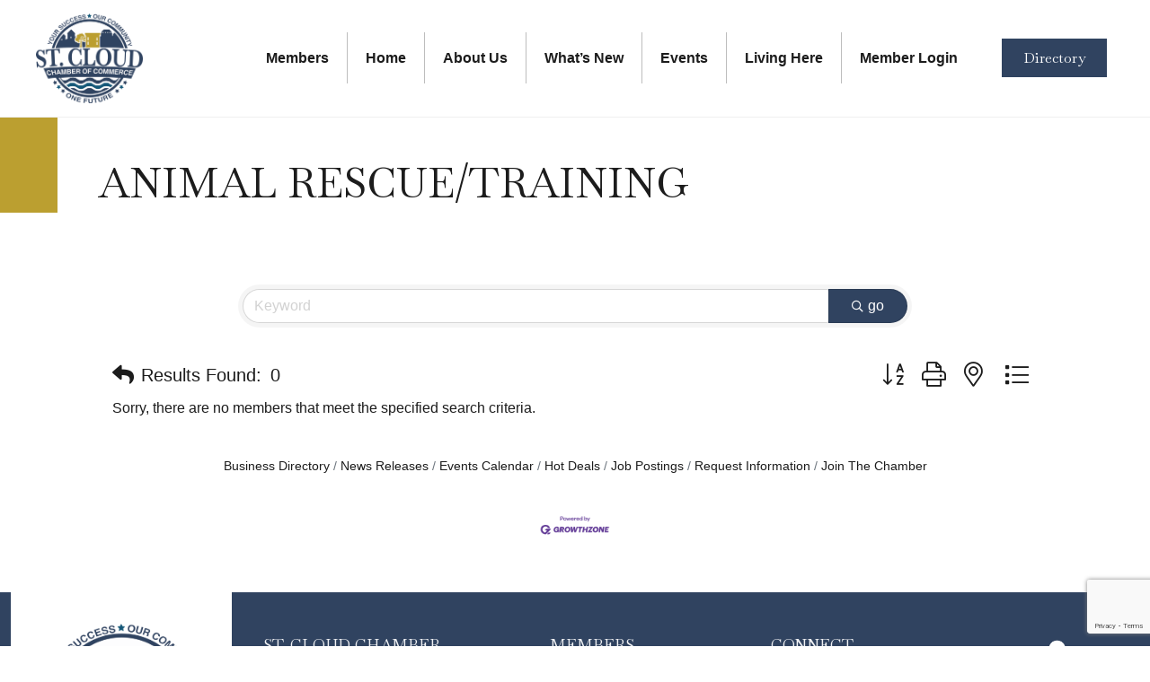

--- FILE ---
content_type: text/html; charset=utf-8
request_url: https://www.google.com/recaptcha/enterprise/anchor?ar=1&k=6LfI_T8rAAAAAMkWHrLP_GfSf3tLy9tKa839wcWa&co=aHR0cHM6Ly9idXNpbmVzcy5zdGNsb3VkZmxjaGFtYmVyLmNvbTo0NDM.&hl=en&v=PoyoqOPhxBO7pBk68S4YbpHZ&size=invisible&anchor-ms=20000&execute-ms=30000&cb=k1oodlqu9nab
body_size: 48609
content:
<!DOCTYPE HTML><html dir="ltr" lang="en"><head><meta http-equiv="Content-Type" content="text/html; charset=UTF-8">
<meta http-equiv="X-UA-Compatible" content="IE=edge">
<title>reCAPTCHA</title>
<style type="text/css">
/* cyrillic-ext */
@font-face {
  font-family: 'Roboto';
  font-style: normal;
  font-weight: 400;
  font-stretch: 100%;
  src: url(//fonts.gstatic.com/s/roboto/v48/KFO7CnqEu92Fr1ME7kSn66aGLdTylUAMa3GUBHMdazTgWw.woff2) format('woff2');
  unicode-range: U+0460-052F, U+1C80-1C8A, U+20B4, U+2DE0-2DFF, U+A640-A69F, U+FE2E-FE2F;
}
/* cyrillic */
@font-face {
  font-family: 'Roboto';
  font-style: normal;
  font-weight: 400;
  font-stretch: 100%;
  src: url(//fonts.gstatic.com/s/roboto/v48/KFO7CnqEu92Fr1ME7kSn66aGLdTylUAMa3iUBHMdazTgWw.woff2) format('woff2');
  unicode-range: U+0301, U+0400-045F, U+0490-0491, U+04B0-04B1, U+2116;
}
/* greek-ext */
@font-face {
  font-family: 'Roboto';
  font-style: normal;
  font-weight: 400;
  font-stretch: 100%;
  src: url(//fonts.gstatic.com/s/roboto/v48/KFO7CnqEu92Fr1ME7kSn66aGLdTylUAMa3CUBHMdazTgWw.woff2) format('woff2');
  unicode-range: U+1F00-1FFF;
}
/* greek */
@font-face {
  font-family: 'Roboto';
  font-style: normal;
  font-weight: 400;
  font-stretch: 100%;
  src: url(//fonts.gstatic.com/s/roboto/v48/KFO7CnqEu92Fr1ME7kSn66aGLdTylUAMa3-UBHMdazTgWw.woff2) format('woff2');
  unicode-range: U+0370-0377, U+037A-037F, U+0384-038A, U+038C, U+038E-03A1, U+03A3-03FF;
}
/* math */
@font-face {
  font-family: 'Roboto';
  font-style: normal;
  font-weight: 400;
  font-stretch: 100%;
  src: url(//fonts.gstatic.com/s/roboto/v48/KFO7CnqEu92Fr1ME7kSn66aGLdTylUAMawCUBHMdazTgWw.woff2) format('woff2');
  unicode-range: U+0302-0303, U+0305, U+0307-0308, U+0310, U+0312, U+0315, U+031A, U+0326-0327, U+032C, U+032F-0330, U+0332-0333, U+0338, U+033A, U+0346, U+034D, U+0391-03A1, U+03A3-03A9, U+03B1-03C9, U+03D1, U+03D5-03D6, U+03F0-03F1, U+03F4-03F5, U+2016-2017, U+2034-2038, U+203C, U+2040, U+2043, U+2047, U+2050, U+2057, U+205F, U+2070-2071, U+2074-208E, U+2090-209C, U+20D0-20DC, U+20E1, U+20E5-20EF, U+2100-2112, U+2114-2115, U+2117-2121, U+2123-214F, U+2190, U+2192, U+2194-21AE, U+21B0-21E5, U+21F1-21F2, U+21F4-2211, U+2213-2214, U+2216-22FF, U+2308-230B, U+2310, U+2319, U+231C-2321, U+2336-237A, U+237C, U+2395, U+239B-23B7, U+23D0, U+23DC-23E1, U+2474-2475, U+25AF, U+25B3, U+25B7, U+25BD, U+25C1, U+25CA, U+25CC, U+25FB, U+266D-266F, U+27C0-27FF, U+2900-2AFF, U+2B0E-2B11, U+2B30-2B4C, U+2BFE, U+3030, U+FF5B, U+FF5D, U+1D400-1D7FF, U+1EE00-1EEFF;
}
/* symbols */
@font-face {
  font-family: 'Roboto';
  font-style: normal;
  font-weight: 400;
  font-stretch: 100%;
  src: url(//fonts.gstatic.com/s/roboto/v48/KFO7CnqEu92Fr1ME7kSn66aGLdTylUAMaxKUBHMdazTgWw.woff2) format('woff2');
  unicode-range: U+0001-000C, U+000E-001F, U+007F-009F, U+20DD-20E0, U+20E2-20E4, U+2150-218F, U+2190, U+2192, U+2194-2199, U+21AF, U+21E6-21F0, U+21F3, U+2218-2219, U+2299, U+22C4-22C6, U+2300-243F, U+2440-244A, U+2460-24FF, U+25A0-27BF, U+2800-28FF, U+2921-2922, U+2981, U+29BF, U+29EB, U+2B00-2BFF, U+4DC0-4DFF, U+FFF9-FFFB, U+10140-1018E, U+10190-1019C, U+101A0, U+101D0-101FD, U+102E0-102FB, U+10E60-10E7E, U+1D2C0-1D2D3, U+1D2E0-1D37F, U+1F000-1F0FF, U+1F100-1F1AD, U+1F1E6-1F1FF, U+1F30D-1F30F, U+1F315, U+1F31C, U+1F31E, U+1F320-1F32C, U+1F336, U+1F378, U+1F37D, U+1F382, U+1F393-1F39F, U+1F3A7-1F3A8, U+1F3AC-1F3AF, U+1F3C2, U+1F3C4-1F3C6, U+1F3CA-1F3CE, U+1F3D4-1F3E0, U+1F3ED, U+1F3F1-1F3F3, U+1F3F5-1F3F7, U+1F408, U+1F415, U+1F41F, U+1F426, U+1F43F, U+1F441-1F442, U+1F444, U+1F446-1F449, U+1F44C-1F44E, U+1F453, U+1F46A, U+1F47D, U+1F4A3, U+1F4B0, U+1F4B3, U+1F4B9, U+1F4BB, U+1F4BF, U+1F4C8-1F4CB, U+1F4D6, U+1F4DA, U+1F4DF, U+1F4E3-1F4E6, U+1F4EA-1F4ED, U+1F4F7, U+1F4F9-1F4FB, U+1F4FD-1F4FE, U+1F503, U+1F507-1F50B, U+1F50D, U+1F512-1F513, U+1F53E-1F54A, U+1F54F-1F5FA, U+1F610, U+1F650-1F67F, U+1F687, U+1F68D, U+1F691, U+1F694, U+1F698, U+1F6AD, U+1F6B2, U+1F6B9-1F6BA, U+1F6BC, U+1F6C6-1F6CF, U+1F6D3-1F6D7, U+1F6E0-1F6EA, U+1F6F0-1F6F3, U+1F6F7-1F6FC, U+1F700-1F7FF, U+1F800-1F80B, U+1F810-1F847, U+1F850-1F859, U+1F860-1F887, U+1F890-1F8AD, U+1F8B0-1F8BB, U+1F8C0-1F8C1, U+1F900-1F90B, U+1F93B, U+1F946, U+1F984, U+1F996, U+1F9E9, U+1FA00-1FA6F, U+1FA70-1FA7C, U+1FA80-1FA89, U+1FA8F-1FAC6, U+1FACE-1FADC, U+1FADF-1FAE9, U+1FAF0-1FAF8, U+1FB00-1FBFF;
}
/* vietnamese */
@font-face {
  font-family: 'Roboto';
  font-style: normal;
  font-weight: 400;
  font-stretch: 100%;
  src: url(//fonts.gstatic.com/s/roboto/v48/KFO7CnqEu92Fr1ME7kSn66aGLdTylUAMa3OUBHMdazTgWw.woff2) format('woff2');
  unicode-range: U+0102-0103, U+0110-0111, U+0128-0129, U+0168-0169, U+01A0-01A1, U+01AF-01B0, U+0300-0301, U+0303-0304, U+0308-0309, U+0323, U+0329, U+1EA0-1EF9, U+20AB;
}
/* latin-ext */
@font-face {
  font-family: 'Roboto';
  font-style: normal;
  font-weight: 400;
  font-stretch: 100%;
  src: url(//fonts.gstatic.com/s/roboto/v48/KFO7CnqEu92Fr1ME7kSn66aGLdTylUAMa3KUBHMdazTgWw.woff2) format('woff2');
  unicode-range: U+0100-02BA, U+02BD-02C5, U+02C7-02CC, U+02CE-02D7, U+02DD-02FF, U+0304, U+0308, U+0329, U+1D00-1DBF, U+1E00-1E9F, U+1EF2-1EFF, U+2020, U+20A0-20AB, U+20AD-20C0, U+2113, U+2C60-2C7F, U+A720-A7FF;
}
/* latin */
@font-face {
  font-family: 'Roboto';
  font-style: normal;
  font-weight: 400;
  font-stretch: 100%;
  src: url(//fonts.gstatic.com/s/roboto/v48/KFO7CnqEu92Fr1ME7kSn66aGLdTylUAMa3yUBHMdazQ.woff2) format('woff2');
  unicode-range: U+0000-00FF, U+0131, U+0152-0153, U+02BB-02BC, U+02C6, U+02DA, U+02DC, U+0304, U+0308, U+0329, U+2000-206F, U+20AC, U+2122, U+2191, U+2193, U+2212, U+2215, U+FEFF, U+FFFD;
}
/* cyrillic-ext */
@font-face {
  font-family: 'Roboto';
  font-style: normal;
  font-weight: 500;
  font-stretch: 100%;
  src: url(//fonts.gstatic.com/s/roboto/v48/KFO7CnqEu92Fr1ME7kSn66aGLdTylUAMa3GUBHMdazTgWw.woff2) format('woff2');
  unicode-range: U+0460-052F, U+1C80-1C8A, U+20B4, U+2DE0-2DFF, U+A640-A69F, U+FE2E-FE2F;
}
/* cyrillic */
@font-face {
  font-family: 'Roboto';
  font-style: normal;
  font-weight: 500;
  font-stretch: 100%;
  src: url(//fonts.gstatic.com/s/roboto/v48/KFO7CnqEu92Fr1ME7kSn66aGLdTylUAMa3iUBHMdazTgWw.woff2) format('woff2');
  unicode-range: U+0301, U+0400-045F, U+0490-0491, U+04B0-04B1, U+2116;
}
/* greek-ext */
@font-face {
  font-family: 'Roboto';
  font-style: normal;
  font-weight: 500;
  font-stretch: 100%;
  src: url(//fonts.gstatic.com/s/roboto/v48/KFO7CnqEu92Fr1ME7kSn66aGLdTylUAMa3CUBHMdazTgWw.woff2) format('woff2');
  unicode-range: U+1F00-1FFF;
}
/* greek */
@font-face {
  font-family: 'Roboto';
  font-style: normal;
  font-weight: 500;
  font-stretch: 100%;
  src: url(//fonts.gstatic.com/s/roboto/v48/KFO7CnqEu92Fr1ME7kSn66aGLdTylUAMa3-UBHMdazTgWw.woff2) format('woff2');
  unicode-range: U+0370-0377, U+037A-037F, U+0384-038A, U+038C, U+038E-03A1, U+03A3-03FF;
}
/* math */
@font-face {
  font-family: 'Roboto';
  font-style: normal;
  font-weight: 500;
  font-stretch: 100%;
  src: url(//fonts.gstatic.com/s/roboto/v48/KFO7CnqEu92Fr1ME7kSn66aGLdTylUAMawCUBHMdazTgWw.woff2) format('woff2');
  unicode-range: U+0302-0303, U+0305, U+0307-0308, U+0310, U+0312, U+0315, U+031A, U+0326-0327, U+032C, U+032F-0330, U+0332-0333, U+0338, U+033A, U+0346, U+034D, U+0391-03A1, U+03A3-03A9, U+03B1-03C9, U+03D1, U+03D5-03D6, U+03F0-03F1, U+03F4-03F5, U+2016-2017, U+2034-2038, U+203C, U+2040, U+2043, U+2047, U+2050, U+2057, U+205F, U+2070-2071, U+2074-208E, U+2090-209C, U+20D0-20DC, U+20E1, U+20E5-20EF, U+2100-2112, U+2114-2115, U+2117-2121, U+2123-214F, U+2190, U+2192, U+2194-21AE, U+21B0-21E5, U+21F1-21F2, U+21F4-2211, U+2213-2214, U+2216-22FF, U+2308-230B, U+2310, U+2319, U+231C-2321, U+2336-237A, U+237C, U+2395, U+239B-23B7, U+23D0, U+23DC-23E1, U+2474-2475, U+25AF, U+25B3, U+25B7, U+25BD, U+25C1, U+25CA, U+25CC, U+25FB, U+266D-266F, U+27C0-27FF, U+2900-2AFF, U+2B0E-2B11, U+2B30-2B4C, U+2BFE, U+3030, U+FF5B, U+FF5D, U+1D400-1D7FF, U+1EE00-1EEFF;
}
/* symbols */
@font-face {
  font-family: 'Roboto';
  font-style: normal;
  font-weight: 500;
  font-stretch: 100%;
  src: url(//fonts.gstatic.com/s/roboto/v48/KFO7CnqEu92Fr1ME7kSn66aGLdTylUAMaxKUBHMdazTgWw.woff2) format('woff2');
  unicode-range: U+0001-000C, U+000E-001F, U+007F-009F, U+20DD-20E0, U+20E2-20E4, U+2150-218F, U+2190, U+2192, U+2194-2199, U+21AF, U+21E6-21F0, U+21F3, U+2218-2219, U+2299, U+22C4-22C6, U+2300-243F, U+2440-244A, U+2460-24FF, U+25A0-27BF, U+2800-28FF, U+2921-2922, U+2981, U+29BF, U+29EB, U+2B00-2BFF, U+4DC0-4DFF, U+FFF9-FFFB, U+10140-1018E, U+10190-1019C, U+101A0, U+101D0-101FD, U+102E0-102FB, U+10E60-10E7E, U+1D2C0-1D2D3, U+1D2E0-1D37F, U+1F000-1F0FF, U+1F100-1F1AD, U+1F1E6-1F1FF, U+1F30D-1F30F, U+1F315, U+1F31C, U+1F31E, U+1F320-1F32C, U+1F336, U+1F378, U+1F37D, U+1F382, U+1F393-1F39F, U+1F3A7-1F3A8, U+1F3AC-1F3AF, U+1F3C2, U+1F3C4-1F3C6, U+1F3CA-1F3CE, U+1F3D4-1F3E0, U+1F3ED, U+1F3F1-1F3F3, U+1F3F5-1F3F7, U+1F408, U+1F415, U+1F41F, U+1F426, U+1F43F, U+1F441-1F442, U+1F444, U+1F446-1F449, U+1F44C-1F44E, U+1F453, U+1F46A, U+1F47D, U+1F4A3, U+1F4B0, U+1F4B3, U+1F4B9, U+1F4BB, U+1F4BF, U+1F4C8-1F4CB, U+1F4D6, U+1F4DA, U+1F4DF, U+1F4E3-1F4E6, U+1F4EA-1F4ED, U+1F4F7, U+1F4F9-1F4FB, U+1F4FD-1F4FE, U+1F503, U+1F507-1F50B, U+1F50D, U+1F512-1F513, U+1F53E-1F54A, U+1F54F-1F5FA, U+1F610, U+1F650-1F67F, U+1F687, U+1F68D, U+1F691, U+1F694, U+1F698, U+1F6AD, U+1F6B2, U+1F6B9-1F6BA, U+1F6BC, U+1F6C6-1F6CF, U+1F6D3-1F6D7, U+1F6E0-1F6EA, U+1F6F0-1F6F3, U+1F6F7-1F6FC, U+1F700-1F7FF, U+1F800-1F80B, U+1F810-1F847, U+1F850-1F859, U+1F860-1F887, U+1F890-1F8AD, U+1F8B0-1F8BB, U+1F8C0-1F8C1, U+1F900-1F90B, U+1F93B, U+1F946, U+1F984, U+1F996, U+1F9E9, U+1FA00-1FA6F, U+1FA70-1FA7C, U+1FA80-1FA89, U+1FA8F-1FAC6, U+1FACE-1FADC, U+1FADF-1FAE9, U+1FAF0-1FAF8, U+1FB00-1FBFF;
}
/* vietnamese */
@font-face {
  font-family: 'Roboto';
  font-style: normal;
  font-weight: 500;
  font-stretch: 100%;
  src: url(//fonts.gstatic.com/s/roboto/v48/KFO7CnqEu92Fr1ME7kSn66aGLdTylUAMa3OUBHMdazTgWw.woff2) format('woff2');
  unicode-range: U+0102-0103, U+0110-0111, U+0128-0129, U+0168-0169, U+01A0-01A1, U+01AF-01B0, U+0300-0301, U+0303-0304, U+0308-0309, U+0323, U+0329, U+1EA0-1EF9, U+20AB;
}
/* latin-ext */
@font-face {
  font-family: 'Roboto';
  font-style: normal;
  font-weight: 500;
  font-stretch: 100%;
  src: url(//fonts.gstatic.com/s/roboto/v48/KFO7CnqEu92Fr1ME7kSn66aGLdTylUAMa3KUBHMdazTgWw.woff2) format('woff2');
  unicode-range: U+0100-02BA, U+02BD-02C5, U+02C7-02CC, U+02CE-02D7, U+02DD-02FF, U+0304, U+0308, U+0329, U+1D00-1DBF, U+1E00-1E9F, U+1EF2-1EFF, U+2020, U+20A0-20AB, U+20AD-20C0, U+2113, U+2C60-2C7F, U+A720-A7FF;
}
/* latin */
@font-face {
  font-family: 'Roboto';
  font-style: normal;
  font-weight: 500;
  font-stretch: 100%;
  src: url(//fonts.gstatic.com/s/roboto/v48/KFO7CnqEu92Fr1ME7kSn66aGLdTylUAMa3yUBHMdazQ.woff2) format('woff2');
  unicode-range: U+0000-00FF, U+0131, U+0152-0153, U+02BB-02BC, U+02C6, U+02DA, U+02DC, U+0304, U+0308, U+0329, U+2000-206F, U+20AC, U+2122, U+2191, U+2193, U+2212, U+2215, U+FEFF, U+FFFD;
}
/* cyrillic-ext */
@font-face {
  font-family: 'Roboto';
  font-style: normal;
  font-weight: 900;
  font-stretch: 100%;
  src: url(//fonts.gstatic.com/s/roboto/v48/KFO7CnqEu92Fr1ME7kSn66aGLdTylUAMa3GUBHMdazTgWw.woff2) format('woff2');
  unicode-range: U+0460-052F, U+1C80-1C8A, U+20B4, U+2DE0-2DFF, U+A640-A69F, U+FE2E-FE2F;
}
/* cyrillic */
@font-face {
  font-family: 'Roboto';
  font-style: normal;
  font-weight: 900;
  font-stretch: 100%;
  src: url(//fonts.gstatic.com/s/roboto/v48/KFO7CnqEu92Fr1ME7kSn66aGLdTylUAMa3iUBHMdazTgWw.woff2) format('woff2');
  unicode-range: U+0301, U+0400-045F, U+0490-0491, U+04B0-04B1, U+2116;
}
/* greek-ext */
@font-face {
  font-family: 'Roboto';
  font-style: normal;
  font-weight: 900;
  font-stretch: 100%;
  src: url(//fonts.gstatic.com/s/roboto/v48/KFO7CnqEu92Fr1ME7kSn66aGLdTylUAMa3CUBHMdazTgWw.woff2) format('woff2');
  unicode-range: U+1F00-1FFF;
}
/* greek */
@font-face {
  font-family: 'Roboto';
  font-style: normal;
  font-weight: 900;
  font-stretch: 100%;
  src: url(//fonts.gstatic.com/s/roboto/v48/KFO7CnqEu92Fr1ME7kSn66aGLdTylUAMa3-UBHMdazTgWw.woff2) format('woff2');
  unicode-range: U+0370-0377, U+037A-037F, U+0384-038A, U+038C, U+038E-03A1, U+03A3-03FF;
}
/* math */
@font-face {
  font-family: 'Roboto';
  font-style: normal;
  font-weight: 900;
  font-stretch: 100%;
  src: url(//fonts.gstatic.com/s/roboto/v48/KFO7CnqEu92Fr1ME7kSn66aGLdTylUAMawCUBHMdazTgWw.woff2) format('woff2');
  unicode-range: U+0302-0303, U+0305, U+0307-0308, U+0310, U+0312, U+0315, U+031A, U+0326-0327, U+032C, U+032F-0330, U+0332-0333, U+0338, U+033A, U+0346, U+034D, U+0391-03A1, U+03A3-03A9, U+03B1-03C9, U+03D1, U+03D5-03D6, U+03F0-03F1, U+03F4-03F5, U+2016-2017, U+2034-2038, U+203C, U+2040, U+2043, U+2047, U+2050, U+2057, U+205F, U+2070-2071, U+2074-208E, U+2090-209C, U+20D0-20DC, U+20E1, U+20E5-20EF, U+2100-2112, U+2114-2115, U+2117-2121, U+2123-214F, U+2190, U+2192, U+2194-21AE, U+21B0-21E5, U+21F1-21F2, U+21F4-2211, U+2213-2214, U+2216-22FF, U+2308-230B, U+2310, U+2319, U+231C-2321, U+2336-237A, U+237C, U+2395, U+239B-23B7, U+23D0, U+23DC-23E1, U+2474-2475, U+25AF, U+25B3, U+25B7, U+25BD, U+25C1, U+25CA, U+25CC, U+25FB, U+266D-266F, U+27C0-27FF, U+2900-2AFF, U+2B0E-2B11, U+2B30-2B4C, U+2BFE, U+3030, U+FF5B, U+FF5D, U+1D400-1D7FF, U+1EE00-1EEFF;
}
/* symbols */
@font-face {
  font-family: 'Roboto';
  font-style: normal;
  font-weight: 900;
  font-stretch: 100%;
  src: url(//fonts.gstatic.com/s/roboto/v48/KFO7CnqEu92Fr1ME7kSn66aGLdTylUAMaxKUBHMdazTgWw.woff2) format('woff2');
  unicode-range: U+0001-000C, U+000E-001F, U+007F-009F, U+20DD-20E0, U+20E2-20E4, U+2150-218F, U+2190, U+2192, U+2194-2199, U+21AF, U+21E6-21F0, U+21F3, U+2218-2219, U+2299, U+22C4-22C6, U+2300-243F, U+2440-244A, U+2460-24FF, U+25A0-27BF, U+2800-28FF, U+2921-2922, U+2981, U+29BF, U+29EB, U+2B00-2BFF, U+4DC0-4DFF, U+FFF9-FFFB, U+10140-1018E, U+10190-1019C, U+101A0, U+101D0-101FD, U+102E0-102FB, U+10E60-10E7E, U+1D2C0-1D2D3, U+1D2E0-1D37F, U+1F000-1F0FF, U+1F100-1F1AD, U+1F1E6-1F1FF, U+1F30D-1F30F, U+1F315, U+1F31C, U+1F31E, U+1F320-1F32C, U+1F336, U+1F378, U+1F37D, U+1F382, U+1F393-1F39F, U+1F3A7-1F3A8, U+1F3AC-1F3AF, U+1F3C2, U+1F3C4-1F3C6, U+1F3CA-1F3CE, U+1F3D4-1F3E0, U+1F3ED, U+1F3F1-1F3F3, U+1F3F5-1F3F7, U+1F408, U+1F415, U+1F41F, U+1F426, U+1F43F, U+1F441-1F442, U+1F444, U+1F446-1F449, U+1F44C-1F44E, U+1F453, U+1F46A, U+1F47D, U+1F4A3, U+1F4B0, U+1F4B3, U+1F4B9, U+1F4BB, U+1F4BF, U+1F4C8-1F4CB, U+1F4D6, U+1F4DA, U+1F4DF, U+1F4E3-1F4E6, U+1F4EA-1F4ED, U+1F4F7, U+1F4F9-1F4FB, U+1F4FD-1F4FE, U+1F503, U+1F507-1F50B, U+1F50D, U+1F512-1F513, U+1F53E-1F54A, U+1F54F-1F5FA, U+1F610, U+1F650-1F67F, U+1F687, U+1F68D, U+1F691, U+1F694, U+1F698, U+1F6AD, U+1F6B2, U+1F6B9-1F6BA, U+1F6BC, U+1F6C6-1F6CF, U+1F6D3-1F6D7, U+1F6E0-1F6EA, U+1F6F0-1F6F3, U+1F6F7-1F6FC, U+1F700-1F7FF, U+1F800-1F80B, U+1F810-1F847, U+1F850-1F859, U+1F860-1F887, U+1F890-1F8AD, U+1F8B0-1F8BB, U+1F8C0-1F8C1, U+1F900-1F90B, U+1F93B, U+1F946, U+1F984, U+1F996, U+1F9E9, U+1FA00-1FA6F, U+1FA70-1FA7C, U+1FA80-1FA89, U+1FA8F-1FAC6, U+1FACE-1FADC, U+1FADF-1FAE9, U+1FAF0-1FAF8, U+1FB00-1FBFF;
}
/* vietnamese */
@font-face {
  font-family: 'Roboto';
  font-style: normal;
  font-weight: 900;
  font-stretch: 100%;
  src: url(//fonts.gstatic.com/s/roboto/v48/KFO7CnqEu92Fr1ME7kSn66aGLdTylUAMa3OUBHMdazTgWw.woff2) format('woff2');
  unicode-range: U+0102-0103, U+0110-0111, U+0128-0129, U+0168-0169, U+01A0-01A1, U+01AF-01B0, U+0300-0301, U+0303-0304, U+0308-0309, U+0323, U+0329, U+1EA0-1EF9, U+20AB;
}
/* latin-ext */
@font-face {
  font-family: 'Roboto';
  font-style: normal;
  font-weight: 900;
  font-stretch: 100%;
  src: url(//fonts.gstatic.com/s/roboto/v48/KFO7CnqEu92Fr1ME7kSn66aGLdTylUAMa3KUBHMdazTgWw.woff2) format('woff2');
  unicode-range: U+0100-02BA, U+02BD-02C5, U+02C7-02CC, U+02CE-02D7, U+02DD-02FF, U+0304, U+0308, U+0329, U+1D00-1DBF, U+1E00-1E9F, U+1EF2-1EFF, U+2020, U+20A0-20AB, U+20AD-20C0, U+2113, U+2C60-2C7F, U+A720-A7FF;
}
/* latin */
@font-face {
  font-family: 'Roboto';
  font-style: normal;
  font-weight: 900;
  font-stretch: 100%;
  src: url(//fonts.gstatic.com/s/roboto/v48/KFO7CnqEu92Fr1ME7kSn66aGLdTylUAMa3yUBHMdazQ.woff2) format('woff2');
  unicode-range: U+0000-00FF, U+0131, U+0152-0153, U+02BB-02BC, U+02C6, U+02DA, U+02DC, U+0304, U+0308, U+0329, U+2000-206F, U+20AC, U+2122, U+2191, U+2193, U+2212, U+2215, U+FEFF, U+FFFD;
}

</style>
<link rel="stylesheet" type="text/css" href="https://www.gstatic.com/recaptcha/releases/PoyoqOPhxBO7pBk68S4YbpHZ/styles__ltr.css">
<script nonce="Hesq-2iXA_K28NPHcSna4Q" type="text/javascript">window['__recaptcha_api'] = 'https://www.google.com/recaptcha/enterprise/';</script>
<script type="text/javascript" src="https://www.gstatic.com/recaptcha/releases/PoyoqOPhxBO7pBk68S4YbpHZ/recaptcha__en.js" nonce="Hesq-2iXA_K28NPHcSna4Q">
      
    </script></head>
<body><div id="rc-anchor-alert" class="rc-anchor-alert"></div>
<input type="hidden" id="recaptcha-token" value="[base64]">
<script type="text/javascript" nonce="Hesq-2iXA_K28NPHcSna4Q">
      recaptcha.anchor.Main.init("[\x22ainput\x22,[\x22bgdata\x22,\x22\x22,\[base64]/[base64]/[base64]/KE4oMTI0LHYsdi5HKSxMWihsLHYpKTpOKDEyNCx2LGwpLFYpLHYpLFQpKSxGKDE3MSx2KX0scjc9ZnVuY3Rpb24obCl7cmV0dXJuIGx9LEM9ZnVuY3Rpb24obCxWLHYpe04odixsLFYpLFZbYWtdPTI3OTZ9LG49ZnVuY3Rpb24obCxWKXtWLlg9KChWLlg/[base64]/[base64]/[base64]/[base64]/[base64]/[base64]/[base64]/[base64]/[base64]/[base64]/[base64]\\u003d\x22,\[base64]\x22,\x22wo07JsK6cVIdEMKGZsO5woY+eMK+QjTCmcKdwrTDscOgJ8O5cATDm8Kmw5nCiyXDscKPw4dhw4opwoHDmsKfw6MHLD8DeMKfw54ow7/[base64]/w4YxwqnCuULDphkDfAzChm4uTMKtDsKSO8OGSMOqJcOTcGTDpMKoAMOcw4HDnMK2DMKzw7dXBm3Cs33DtTjCnMOMw7VJIkXCpinCjHxawoxVw4Znw7dRZXtOwrkVJcOLw5l7wrpsEWXCgcOcw7/DvMO9wrwSQRLDhhwMMcOwSsOVw78TwrrCk8ObK8ORw6zDgWbDsTfCmFbCtHPDrsKSBF3DqQpnDXrChsOnwofDl8Klwq/CusOdwprDkCpHeCxzwpvDrxlmc2oSHkspUsOwwobClREBwp/Dnz1mwppHRMKuDsOrwqXCs8OTRgnDnMKXEVIgwpfDicOHeQkFw49ZY8Oqwp3DiMOpwqc7w6pRw5/Cl8KwCsO0K2oILcOkwpsjwrDCucKaZsOXwrfDhnzDtsK7f8KiUcK0w7lhw4XDhTlQw5LDnsOxw5fDklHCpMOndsK6Pm9UMw8VZxNHw7Foc8KqMMO2w4DCgcOrw7PDqwvDlMKuAmDCmkLCtsO9wp50GzIKwr10w5RCw43CscOqw7rDu8KZRMOYE3U4w6IQwrZ2wqQNw7/DosObbRzCucKNfmnCsibDswrDksO1wqLCsMOke8KyR8O7w78pP8O7McKAw4MPfmbDo1/Dj8Ojw53DvXICN8KRw4YGQ0o5XzMiw4vCq1jCnlgwPnjDg0LCj8KVw6HDhcOGw5DCsXhlwqXDmkHDocOZw7TDvnVhw7VYIsOow7LCl0kbwrXDtMKKw6BjwofDrlTDjE3DuGTCoMOfwo/[base64]/w5fDqcK5wrrClMKzw5VidXXDvMO/KcOEwpLDg1xGwoLDrWZVw5g5w7EmMcK6w4gWw5phw7HCqDtrwqTCn8OzTn7CvjkCKw8bw4B/[base64]/CkMOnwqvClcKtSikWbFhmw6Axw40Hw63Dj8O1KVTCkcKaw4dnOyJkw6V2w7DCrsOJw44aIcOHwrPDthnDnA5rKMOawr48IsK4bHjDjsKOwoVbwpzCvcKDah/DhMKTwrA+w6V3w67Ckg8FZ8KROS5qWmTCncKsJjM9woLCnMOAM8KTw4HCpBJMC8KQesOYw7LDjU1RQWrCuGMSeMKgTMKDw7tJLgLCoMK9FGdNZAYzYBJBHsOFE37Dgg/CsB42wpDCjStqwppQw77Dl0/Dg3RlT3XCv8OAfHvClkQfw4bChjTCh8OHDcKYFV8kw5XChx3DoUkBwr3DvMOlEsOwV8KQwrLDosKucxQYa2DCl8ONRC7Dl8K/TMKhbMKUTBDCl2F/w4jDsDjCnkbDmhcbwqvDo8KiwpLCgm5zW8O6w5QKMiQjwqVUw4QIWsO3w5sHwqcVIl9awpdbRsKAw5zDusOzw5c0DsO2w4TDgsKawpoMH3/Cj8KHUsOfRj/[base64]/CnMO9dAkoIxLDnMOJw4xJIB4CwoU+wobDjsKFdcOWw5gZw6DDoWLDo8KCwrfDjMO5V8OnX8Oiw4LDm8K7fsK6b8KjwrnDjCPDg3TCrkJlMirDpsO8woHDkSnCqMOhwoxew5jCpkwEw4PDnwo/dcKDVlTDjG7DvgjDvz7CkcKEw7cdQsKyb8O5EMKoYsOWwoXCi8KTw4FFw5Alw7FnU2XDsG3DlsOWZMOcw4MCw7HDqUrCkcO/A3NrB8OLMMKRNmzCqMOhFDkAB8ODwrV4KWHDpXxiwoE1VcK+A3oxwp/DqXrDoMOAwrdOPMO8wq3CklcMw65TT8OcGx3CnVPDu1EWNxXCmcObw5vDsC8DQ08tOsKFwpg3wrRew5PDoHATBR/[base64]/[base64]/ClgjDkirDvsO2wrsNSl/CtsKUbDFwwqplwo8ww7TCqMKeVwpQwqfCocKyw4MqTH/[base64]/ClBAJIsO5wojCicKkTVPCrMOWcsOFJMKFEBQOQEbCgMKVBsKuwqpewrzClCVKwoo/w5DCgcK0FHpETBodwpvDkQ/CoG/CkljDmMOGN8Omw6LDigrDrMODG03Ds0Bow5s4WsK5wo7DkcObPcKGwqHCvcKZElbCnyPCuiXCoVPDjCw2w5IsW8OnYcK0w4h9TMKJwrHDusKTw6oQUnfDpMO9RVRHcMO/XcOPbiPCiVHCgMO5w6AnBB3Cri1kwpsRBsOta1h8wojCtcORC8O5wqHDkyN5CMKkfmsaecKbWifDpsK/QmvDvMKnwoBvSsKjw4LDlcO3H3kpRRfDoUs5S8KTdWXCgsOMw6DCg8OkRcO3wpplNsOIcsK5BzAnCj7CrypFw5pxwprDr8KKUsOXR8OKAnRscjDCgww7wovCnG/[base64]/Du8OdVmR5RWzDkmUjworCunElJ8OZBMKvw6zDu8OJwrnDncKGwqo2Z8Kwwq/CjMKQesKZw6kZUMKXwrjCr8OCfMKlEynCuTnDjcOjw6Z8fWUMe8KVw7rCkcKKwrJfw5Rfw6ICwppQwqk0wph7KMK2VFgVw6/CqMO4wo3ChsKxJgUvwr3ChsOIw5x5VAzCtMOvwockZsKjfipoDMKleQM3w4smNcORAjVwesKDwpkHYsKdbSjCmWY0w6NZwp/Ds8Ozw7jCjHHDt8K3b8KxwpvCt8KmeQzDnMK+w5vCjkTClGpBw7HDqBonw7dmeT3Co8KywoTChm/CrnPCkMK6wp5Aw4c6w6YCwp8swrbDtR8+BsOlfMOPw5HDoT15w6Aiwosld8O2wqzCjzLCnsK+P8O8Z8ORwqbDk1XDtg9Dwo3CksODw5gHw7hjw5DCqcOrQivDrm5ZM2TCtQXCgCHCkxFUIADCmMOALzRWwrvCgV/DhsObB8KtMFd3OcOnasKTw4/CgC3Co8KmOsOJw5vCnMKJw69mJX3Cr8Kxw59gw4bDgMOfLMKFdcK2wq7DlcOywqMFNcK3Z8KcXcOewrsaw7RUf25NdRfCucKjKmfDgsO2w5VFw4HDlcO1RUDDmFU3wpfDsg4gEH8eMMKPIMKcZU9Yw7rDjlRuw6/CnAxwJsKfR1HDicOCwq4EwoBzwrkOw6zCoMKrwojDiWrCvmJNw78vTMOvHEzDnsK+E8KoKVXDmhcewq7CtFzCncOVw5zCjGVQBjDCt8KAw7pNU8OUwpEawr7Dog/DuSkSw4o3w5AOwoLDoCBfw6guN8OTTR0fCT7DvMOtORvCvMKuw6N1wrVqwq7Cm8OEw6ZoVsKOwrBfYDPDmsOvw7Avwqx+acOWw4ACNsKxwpPDn3jDgE/DtsOkwolkUU8Gw55CXsK8U18CwrIRD8KlwqnCjWdDFcKoRcKSXsKcEcOQEn/CjVHDocKwUsKbIHl7w6ZjKAnDs8KKwpNtVMOHH8O8w7DDvjDDuCLDtDpqMMK2AsKzwoLDqkXCuSpddiXCkyo4w699w6Rhw7PCqGXDlMOfcAfDl8OMwoxiNcKdwpPDl07Ci8K7wqAPw6JkfMKjD8OQFcK4a8K7PMKjcETCmkbCh8K/w4/DhSbDrxtlw4ZNF2/Dr8Kzw5LDkMO6cGnDgxjDpcKGw4jCnnpTecOvwpUIw5PCggDDlsKgw7o2wq0pKH7Do09/ShPDncKiT8OmA8ORwrXCsyh1csO4w5t0w73CoUtkXsOjwoxhwq/DncKzwqhEwo80YD9Lw545OlbClsKgwqsxw5LDvxIIw64faw9ZXkzCsFk+worDp8KpNcKNBMOaDx3CisK5wrTDpsKkw40fwrV7Jn/CoSbCnU50wrXDijg/D1bCrkR/[base64]/YcOqwqctwprDtsO9CmImZ8OdIMKOfMKyw6s8w6nCp8OtEMKLcsObw5dadgJGw6MawpJsYBkLGVHCs8KCN0/DmsOnwpTCsBbDs8KYworDqAwyVQZ0w5jDvcOyG3QZw6N2NSw/IznDowg+wq/CicOzOGwkWSkhw43CpCjCpCHCjMKSw7HDnQBEw7dFw7A8H8ONw6TDkn9nwpRsLGJ5woc7LsO0PynDjCwCw5wuw5bCu1JVFxJrwpUcLcOLEWBGPcKXVcOuK2xPwr3DnsKzwpYoFGrCij/CjUjDsFNkOz/ClhvChsKQPcOowoQdVm86wpVlCSbCkipEfyQuAxJ2DwUOw6Rrw7JRwokhB8K0U8OockTCrlJ1EyjDtcOYwpvDncO3wpFDc8O4NRjCtz3DrEhSwoh0TsO1dg9sw60gwr/DmcOlwqB6XUkww7cwR3LDscKaXxcfSVZvbFVhDRJMwqBSwqbCjQYvw6QVw4JewoMCw7YNw6k0wq8Sw7/[base64]/eBoaDMKsZzDCvXPCm1ssAUd7DsKBw6jDrsKBIMKVw64KUMKrCMKHw6NwwqZeOMK8wpkPwp/DvGMdXVs4wp/CqG7Dl8KMOSbDv8Oxw6Jqwr3CrFzDmDA0wpE5HMKEw6c6wqkhBlfCvMKXwqgnwqbDugvClFRJRUTDoMOMOhx2wocqwrRJbyHDhiXDpMKTwr49w7fDhFsFw4AAwrloNVfCgMKOwp4pwos0wrxRw41lw4J/wpMwdhodwqPDvAbDu8KtwrXDuEUOK8Kpw7LDp8KCM0o6OB7CpsK9bA7Dv8OVNcKtwp/CrxwlNcK3w6l6G8OAw6YCbcKBJsOGRnF5w7bDl8OowqnDllsnwqgGwqfCmxvCr8KbfXgyw79rw7gVMj3DhsK0RHDClWgTwpYNw65GasO6VDQUw4rCqcKXJ8KDw4hlw7pdcB8vVxjDi2MKKsOpNDXDucOFSMKcT1o3E8OASsOmw7TDny/[base64]/w5TDnMOnw7tnw4vCj8ONworDqcK9f1jClVHDszPDhG/CqcKgGTPDnFEVcsOyw7w7C8OPf8O7w7A8w4LDjFPDjj1nw6vCg8O6w4wJXMKVAR82HsOhAXfClTrDnsO8aH8mYsOHbGkfwoVnZ2zDv38eLVbCncOqwrMYbVvColjCrVLDuQ4bw7hUw7/DtMKpwoTDsMKNw67DvG/Co8KeAlPCt8OyfsKcwpUWSMOXVsOOwpY3w6AGcgDDmjDDomkLVcOSGmjCjj/Dp1cgKAM0w7xew45OwrJMw7bDnEzCi8K2wr8PVMK1D3rCgiQPwqvDrsObRWRWT8OvF8OcZ1PDhMKKMAJKw4s2EsKabsK2EAx9O8OJwpfDiFVfwpU6woLCrknCuj3CpxUkREDCrcOqwr/CicOIMFzCv8O3Ti4wHXItw5LChcKufcKoGinClsOAGxZLcDsJw6s5SMKAw5rCvcOkwpxBccO2O0g4wpLCgTlzZMKwwqDCqgkjUx5/w7bDoMO8bMOzw6nCuQQmHcKQWEPDnWfCu043w5QqF8OUZMOdw4/[base64]/Dvht/AMK0w5Icw69TYMK0fSsPw6XChh1FcgM7w7/DhcKfYR/CisOVwpzDncOZw6w7LwZnwpjCnMOnw7dmDcK1w6zDqMKcI8KFw7PCpMK5wq3CunYxN8KPwodew6dJYsKlwpvDhcKbMCvCn8KXUiTCmMKUJjHCo8KcwpTCqmrDmF/Ct8OHwq9vw43CpMKlBUnDlDbCsUPChsOVwojDkQvDglUPw6wUcsOleMKjw6bCphnCvTLCvjPDlEwsW1M7w6w6wrPCmwlvfcOHNcO/w6l8ehMqwpUValbDgSrDncO1w7XDjsK1woQlwohTw5hALcOPw7MWw7PDgsKfw6wUwqnCpMKXQsOgQMOiBsOyCTY5wrQGw7VlJsOcwqAjeifDgcK/esK6ZhDCicOMwrfDiDzCkcKPw79Xwr5+woY0w7rCsSgdAsKFd0lQK8KSw5xYNDYLw4TChTvDjRFQw6bDhmfDolLCtUlYwqFmw6bDn09tBFjDnmPCs8K/[base64]/[base64]/wpTCjMKpC3d9GTZ/[base64]/CiwzCtMKbw6AYwpUZUsOhVhQ+w6DChMKySVNKbBDClcK+PkLDs0tiWMO4I8KjfjwjwoLDhMOawrfDpD8Re8O5w6jCvsKXwrw/[base64]/Dg8KbwobCj8OuC18Aw5XDm1RXawvCgMK0w7TCg8Kew4fDoMKlwqfDhsO3wrlBbHPClcKSLXcAIcOmwp4iw43ChMOcw5LDixXDksOmwq3DpcOfwrIBZ8KLOn/DiMKZa8KsTcO7w4PDvwlSwpRVwpl1Z8K8DB3DrcOPw6LCslPDgMOIwrbCvMOdVjYFwpXCpMKJwpDDsGNWw6ZxLsKtw7goeMOMwqVwwrgHUnBAZG/DkTBSUlRQwr9nwrHDuMKmwpjDpA5pwrtkwr4PFkgxwqrDsMOtWcO2V8K1KsK3XkJFwpJaw4rCg2rDnwTDqkgIKcKfwrhwCcOHwol/wqDDgXzDrWAEwq7DpsKcw5PCqsO+VcOIwqvDosK/w6t6YcKTKwdKwpTDisO5wpvCvSgRCjt8OcOsJT3CvsKzZ3zDlcKSw4vCocKlw47CjsKGbMOsw7vCo8OUMMOkA8KrwrcwUWTCsXkSWcKcw6XClcKpBsO3BsOxw6ctU2HCmU/ChDtzLhF5QiVzJ1oLwq5Fw4AKwqLCksKUL8Kaw7PDrF51PXQkWcOIQiPDpMK0w4/[base64]/[base64]/DjAfChsK5HBPCsMO4QsKfDsO/ZCHClMO5wrLDs8KFUAzCgnHDmlc4w7vCv8Klw6DCksKcwohSQ1vCjcKgwqwuPMOyw6TCkj7DoMOVw4fDqnJVFMOew5AtUsKgwrTCqCdELFvCp0Axw7nDh8KPw5UARinCtQ5hw7/CkHkeDmzDk0tMT8ODwolkK8OYQSZRw4rCusOsw5/[base64]/DocOSQjHCk0jDqTfCo8KyDh9uw6LChsOECzHDtcOTH8KVwpZOW8Ohw48PVkdRUSICwq/CncK2WMKZw5TCjsOPb8KYwrFCLcKFU1fCmTjDmFPCrsKowoLCmCYSwrBHNMKwacK9N8KWBsOMWjTDm8O0wrk0Nk3DqgZgwq3CnSp9w7FeaH9rw7ctw4FAw4nCn8KMUcKXVjQqw4k1EMK/w5rCmMO8clfCvGYKwqcZwpzDp8OJGi/[base64]/Ds8KZw5bCg8OBwqDDugc2w5HDtcOEOMKZw4lTAcOmV8Ouw6FCC8K5wo05YsOZw5/DjhI0GEXCnMOCTWh2w6ltwoHDmsKFIcOKwqEGw6/DjMKDLyEvMcK1PcK9wovCm1TCi8KKw4rCmMKsCcO2w5vCh8KxOjrDvsKjJcOsw5QIJzAvIMO9w6oiH8OMwoXCmz7DqcKJV1bDqXPDuMKyPsKyw6fDpMK/w4odw4Mkw60ow7wywpXDnwpPw7/Dn8KFfGVMw7UHwoJ/w4Uow4MFDsKdwrnCsRRZGMKLfcOKw47DkcKlKg3Cpw3Cu8OvMMK6VVTCksOawpbDqMO+Q2vDn1oIwpwUw5LCv2VKw48rZyXDhcOdBcOVwpvCgSkjwrl9FDrCknXCqQ4LNMODLB/DiQDDgVXDi8KPfcK/[base64]/DqTLDglrChcO3w4DDpsKGw6A2wr3DkwvDiMOlO1tLwqAGwp/DpsK3wpDDnMOXw5Z/wpnDjMO8MFTCtzzCpW1DTMOrZsOmM1pUC1bDi3Mxw5UZwozDkRU/wqkQwohsX03DocOxwrjDmMOUaMOxEcOJLAbDhXjCo2TCvsKnEXzCrsK4ED4HwobCu2XClcKww4DDuzHCjCkewq1YacOXb0wMwp8sID3CtMKvw7w8w6M9YRfDm3NKwqsawrPDhGvDsMKow7tPCSDDqCTCjcK6D8KVw5Raw6YXG8OFw6bCiH7DuwPDicO8ZsOdbS/CgEQzJMOLZD48w4bDqcOkbEbCrsKLw5laHyTDq8OvwqPDnsOAw6h6JHrCqVnCmMKHNBBONcOhR8Kyw4XCpsKuRFItwp40w7HCiMOVKMKNUsK4wrc/VhzDq2Uba8OOw6t/[base64]/[base64]/wpMsG8K3w7ogwpXDqS5SPShWwrI/w4XDksOpwrHDt0Mnwq97w6bDq0/DrMOpwpwQQcODQmXCk0ElL1PDuMO5fcK2w6VrAUrClywKTsO4w7rCu8Kjw5fCrsKBwq/CjMO5KTTCnsKmasKgwoLCjQdnLcOzw4rCkcKDworCuWPCr8OSDyZ8TcOqNcKccg5iJ8OiDkXCr8KYDRBCw4FcTBRBw5zCjMOEw4/DhMO6bQlAwrI7wr4Sw4rDvRBywrwiwrPDucONH8KQwo/CuRzCicO2DzsMJ8KRwo7CqCcTSQ/Ch2bDmQlkwq/DtsKnZRzDuhARDMOUwqrCr1fCgsOlw4RIw6V/O3clJXlbw7HCj8KRw613Hn7DgyLDrsOpw4rDszfDrcOqDQzDj8KrGcKuUsKfwo7CjCbCn8KZw6vCnwfCnMORw6nCssO7w4xPw7kHecOvDgnCqsKcwrjCoWfCuMObw4/DpDoAEMOPw6rDnyvCl3zDjsKcIE7DgTjDlMOOeF/Cs3YQXcKywqTDhAQxXRHCj8Ktw7swdnEyw4DDux3DiWRTN0ROw63CmQIcU25aNy/CvV8Bw7rDiXrCpBjDvsKVwofDhnAcwqx3bcOtwpHDrsK3wpXDv0IKw7FWwo/DhcKbPX0FwojDu8OnwovCnQ7CpsKLIVBcwr18QyEOw5rChj8Mw6ZUw7wUQcKdXV0jwqh4AMO2w5QXBsKEwp/DpcOawqQIw7TDlMOIQ8KJw7nDvsOqH8O8ScK3woVNw4TDjD9USHbCmghQKyTDnsOCwpTDtMOAw5vCvMOtwpfCiWlMw4HDhsKXw5vDuBBdDcOnJT0qYWbDiTLDrxrCn8O3BsKmfQc/U8OKw6lyCsORacOxw60JMcK5wrTDk8KLwp4lWS0qZUoEwpXDigI9HMKcWXLDicOcGUnDtTfDnsOIw5k8w5/DpcK+wq0eWcKOw6AKwpjCsXfCscOqwrQMa8OvOgXDisOtcwVHwoVEW3HDqsK2w6/ClsO8wpACfsKmADZ2w5YOwrdKw4vDjWMODsO/w5zDisO6w6bChMOKwrbDpRswwo/CjMOew79FCsKgwqhaw5/DsSfCvMKywpXCsWo/w6twwpHCvBPChcKUwot/XsOSwpnDu8OFVwvCiDlrwq3CpmV/[base64]/w4JNNmfCl3cbwpbDpDJ2Vi1Gw4/DtsKJwpdOIAjDv8OcwoM4SE91w4AVw61TB8KJLQbCkcOXwpnCuxQmLsOiwo0ow54/VMOMOsOAwqw7FnAgQcKewpLCrXfCsiIFw5Bnw7rChcOBw5RKZxTCuEl5wpEdwrfDqMO7a1oNw67CknULXBhQw5jDhcKhesOyw5HDr8OAw6/[base64]/Dk8OAw6gOw5Rlf07CmBAZw5ZYwp7DlsOGIkHDgnQXEkLCpsOLwrMyw6HChgbDp8K0w7vCjcKWenkxw7Efw7d/J8K9QMK4w4bDvcOTwqfCn8KLw4QeXh/CslNUd11Aw7wnP8Kbw4cIwrZcwpXCo8KPRsOJWwHChH/CmWDCosOSOnJPw77CgsOzeX7DumEuwrzCmcKew57DlQobwqAQWWjCosOmwoADwph4wpsdwo7CpjfDrMO/JSXCmlg1BxjDpcOew5vCpcKGSntxw4TDrMOZwqckw6FAw6xjMGTDtXHDmMKewprDlsK1w54Ww5zCl23CpQh7w5vCm8K2V0Q/woA4w6vCtUIXa8OcecO4VMOrYMKqwqfDuFTDuMOqwrjDnVsKD8KND8OTODTDvilzZ8KQbcO5wpnCl34gdgLDkMKVwofDocKvwo0MfFvDnRPCmAIZFUs4wp9WAsKuw63Dm8Ohw5/CrMOIw6jDqcKzMcKewrc0csKiIxxCSUHCqsOAw7U+wooswqk2R8OMw5DDiilsw74gaVcTwq9Twpd+BMKLSMOrw4DCrcOpwqNIw5bCqsOtwrfDlsO/YzLDmi3Dog8wXjZUPGvCg8ONRsODdMKuNsOCEMKyb8OULMKuw6DDphoNcMKzR08kw5zCtzfCgsOtwrHCljPDhysmw54RwrzCvksuw47Co8KRwpvDhk3DvUzDlRLCmGcaw5DChhEvaMKlcyrCkMOiDcKEw7fCqxUWQMO8ZnrCpWjCk0o/w6lMw6bCsCnDvnXDrnLCohR4CMOAcMKeCcOOcFDDrcOLwp1tw5jCjsOdwrTCmsOewpvCm8O3wpTDosOtw4o9cFMxam/CvMKcOjl1wqUcw6YxwrvCvSvCpcOFBFjCoRbCn1HDjXY4cnbDpTZJKygSwqZ4w6MwMnDDucOQw7rCrcK1HAhaw7ZwAsK2w7IzwpF/Q8KAw5XDmU8ywpgQwrbCo3Qww5Zhw6/DvCnDoETCtcOjw7nCn8KTFMOkwqfDlWojwrYmwqNRwp1QOMOqw5pWVnJZITzDpX/Cn8Oaw7rCuTzDgcKwGSzDl8Ksw5/CicKUw7nCvsKEwosCwoMUw6laYj8Mw6YRwpsmwo7DkAPCjGNuDytBwprDtRVRw5nDv8Ojw7jDqwYwG8Khw5Yow4fCssO3I8OwZBHCtxjCn3PCkhEMw51fwpLDviFmQ8OId8KpXsOLw7gRH0tQFzfCq8Ore0gEwq/Cu3LCmjfCn8KBQcOAw74PwoBAwqwlw4HDljvCnlYpbTI4HCfCoz3DliTDlylCHsOJwo5Rw6nDhV3CiMKMwrzDrMKve2fCrMKbwqYtwqvCiMKGwrcgXcKudMOlwojCvsO2wqtDw5QmHsKqwoXCrsOBHsOfw5sxDcKZwo1WGh3DoyrCtMORQMKvNcOLwr7DujY/cMOKTMObwqVow6d/w4sQwoA/MsKWIUnCtgY8w4QgBSJnJ03Ck8K6wroucsOdw4LDiMOLw6xxHT0fFsOGw7BKw70AJAgmYl/DncKoRnfDjMOGw54aBBjDkMKwwqHChEzDliHDp8KhRWXDjjIOOGLCqMOhwpvCqcKweMO9M2pswoMKw4rCosONw6fDnQMRIn9ORTlJw55uwqIMwo8BSsK5w5V/wrAxwrbCoMOxJMKEKDdpYC7DsMO2wpQTAsKBw78lRMKHw6BoXMOZVcO6YcO9XcK0wqTDr3nDrMK2Wn9VXMONw5pfwoDCsUpXfMKKwqU2HQTDnC8NAUcxHAPDncKyw47Co1HCo8KZw6kxw4QmwqAEIcO/w6k7w483w5fDlHNYCcO2w6MWw5t/wpPDt01vP1LDpcOabwEtw47ClsOmwo3CuFvDi8K4aXk9HRA3w6Ihw4HDvRnCvytAwo9tUSzCu8K5QcOTV8O0wpbDqMKRwp7CvAPChGEWw6LCnsKZwqN5SsK0KmrCmMO5VQHDsDFVw4dtwrwmNCjCs3Nww4rCvMKvw7ALw5B5wpXCiU8yGsK6wpx/wqdkwpFjbSzDmxvCqWN5wqTCjcKSw6HDuWQqwqBDDCnDswvDo8K6dMOewp3DvArDoMOIwos3w6ExwrI/HGPCq2Q3JMO3w58HDGHDqcK4wrNQw5gONsKNXsKNMxNPwoJCw4VNw6EFw7N3w5AZwojCrMKNK8OEdcO0wqhHasKNWcKLwrRcwoPCv8OWw5zCq0LDkcKiaTI7KsKswoLDmMOHaMONwoPCjVsIwrsLw6FqwpfDuk/DpcOgb8KyeMKwbMOlK8O6FcK8w5vComrDnMKxwp/CulfCmGLCiRXCoCXDl8OPw5ByOsKkHsKyPcKnw6Iiw6ZlwrU0w5lPw7YGwpg4LHlYA8Kww7MIw7jCgxIsWABSw6zCgGwSw6sDw7Y7wpfCscO2w5LCvy9Fw4o9AsKDL8O5acKGMcKmDWHCjhFadiZDwq/Co8OnYMO9FCLDocKRasOXw4d0wp/CvFfCgcORwp7CqDHCo8KUwqfDiwTDmHXCrcOJw5/[base64]/[base64]/CqcOPw4Z/wr3Dt0haw57DnsKUw4DCgsOcw5/DmQAawqhQw4LCl8Ozwr3DlxvCnMO/w7ZHNHgXAX7Dhi9IWjHDkgXDuyRObcKAwo/CrHPCg3F5JMKQw7BGDcKfMhjCvMKYwotgMMO/BjLCssK/wonDssOTw4jCvynCnxc6aRZtw5bCqMOmGMK/ckhXF8Obwrd2w5TCvMOBwp3Dj8KmwoXCl8K2DkTCpAYPwq96w6zDmcKAayrCoSd8w7Qpw53DosOnw5TCmkQqwonCjUoCwq5qAknDj8K1w4DCjMOUAGRaW2xVwq/CrcO9Hn7DsR8Cw6jDuTNawq/CrsKifxfCo0DCiVvCjX3CisKMH8OTwooYFMO4HMOXw7RLX8KYw6l1LcKVw6x7YDXDn8KscsOCw5BOwpdgIsK7w43Dj8OOwpXCnsOYABt/Xn1Ewoo8DlfDv0knw4bCkUMva0PDp8K7BCkFJXfDrsOuw7wcwqzCsETCgEbDtS/[base64]/DpsOGDmvCqkPCnsOAZh/Cvy/DucO4woJ5wo3CrMO5JXnDo0w5LT3DksOmwrjDucOTwp5cTcOYTsK7wrpLPBszecOxwrwswoZQEnI9Ci9JYsOIw5AEXzwVWFjChMOgPMOOwqDDuGTDkMKVaDrCixDCrm5/VsOsw4cvw5/CucKUwqBww7tWw7k+DX4sLH0rNVbCr8KYe8KQXXIdD8OmwpACQcOywoxxacKUGAdIwpBqM8OswqHCn8Occzp4wpJow43CggrCqcK1wp1WMTjCoMK6w6LCsx5TJsKQwqjDg0zDjcKGw4Qkw5QOKVfCu8K9wozDrH/[base64]/[base64]/wpB1QEBVw44ZJynDgHUaVSEZw4oew5IhEMKNYMKKMG7Cg8KTQ8OwL8K8TXfDgXRPPQcMwrwPwqc1MGoFOEJDw5PCm8OWDcOiw6LDosOzSMKDwprClgIBV8KEwpASwrBURnHDjlrCq8KhwoHClMKkwp/[base64]/CpMKVYFUjwqJhJ8OjDFUzFcK2C8OZw5vDpsKew6HCkcOmBcK8WQpSwr3Dl8OUw61Ewr7CoF/DiMOBworColDCmQ7Dj28rw6fCqnZ1w5zCnw3DlXBVwp/DunHDocOJVFnCocO+wqpwc8KkNH1pD8Kww7Ynw73DhMKyw5rCoRUEV8OQwobDnMKxwoBAwr8jeMKUdFfDj1HDl8KTw47CoMOnwpN1wpbCvXfDpQrDlcK5w7B4HWdjW0bChU7Cg1rDscKawozDiMKRE8OgdsOOwoQJHcKwwq9Gw4pZw4BAwqB/NsOzw5nCvCzCm8KfT1gZIMK7wqjDkQVowrB2Y8KMGsOSXzzCqXtKJhPCtTdEw5cbfsKSPMKNw6PDrF7CmiTDicKnXMOdwpXClnnCg1PCqE/ChzRhJMKDwpLCpysBwrdww4HChFVwKHgSOCscwo7DlyDDmMOFej/CpMOmbEFgwrZnwqwtwodmw6vCsUkfw4PCmS/Cr8OdDH3CghhMwqjCuj4FKXrCs2Y1ZsKbNXrDmkA7w6fDkcKrwpoVRlLCjns3F8KnMsOxwrDChQzCgHXCiMOEBcK0wpPCncOPwqMiEAXDksO5XMK/[base64]/DusOLwopBdxp9w5M5w5LCsMKNZ8OOwqkvXsKzw7hSCsOGw4ZvNzLCnRvCgCHCgsKiXsO5w6fDtA97w4gnw4g4wpJkw51Sw5xqwpUawrXCjTDCiiTCljDCjVx+wrtgW8K8wr5yJiRhPDMew6NjwrE5woXCk1VMRsKqbcKTc8OZwr/ChiVlS8O6wo/CocOhw4LCv8KTwo7DolFBw4A0SxLDisKlw6ReI8KIc1M7woAXY8OWwqvCqFRPwobCnmnDhcODw5IUGGzDp8KxwroJeTbDmsORD8OLUcOnw44Kw6hhFBPDnsK5fcOFEMOTHzvDh1Iww53ClcOaKEHCqX/CsSpFwqvCvy4ZIsOBMcONwqDCg1kiwrDDpE3DsTvCrEfDsVjCnRLDgsOXwrVRW8ORViTDqjrCkcOLQsOfcF3DolrCjFDDnRfCjsODCSNbwrZ4w5fDgcKew7DDsV3Du8Kmw47CicOhJAzCpy/CvMOPGsOjLMOKdsKxJsKvw7/Dt8Ocw7ZefEnCuhzCoMODR8KpwqfCucOURVslfcOlw4JHWy8vwq5cBj7CqMOkZsKRwqlQV8O+w6Inw7XDr8KSw63Do8OMwr3Ck8Koe1/CgwMMwrHDqjXCvGLCjsKeG8OPw4JSDcK0wotXXMOZw7JfV1I3w4xnwoPCjsKGw6vDmcOXYg0sXcK0w7rDoG/[base64]/[base64]/[base64]/CvcK+IB7Dt03CtMOpXsO4woM2w4jDocKPwpdEw6jCsgRLwobDoTfCiCXCpMOcwp4GLzPCt8KmwobCsj/DgsKJM8Oxwq8TCsOMEUXCrMKqwrHCr1vDt2g5wq86EyolVmwPwr02wrHCt0twFcKWw5RaTcOhw6fDk8ORw6fDgF1iw7t3w4NfwqxOaCPChBs6I8K/wovDsAzDmDtDJWHCmMOTGsOow5TDhU7CjnkSw4ESwrrCjzfDrQjCmsOUDcOywroPJ2LCucOxFsKvQMKjc8O+csONP8K9w5/[base64]/DhMOyYcOxw4TCtMKkwqnDmDgKKcOFwptYdHlawofCtUvDix3CocK/c13CtCLDjcKALihMUUMZYsKiw5x7wp1YKgnDmUJ+w5DChApmwq/CpBHDiMOWZSwfwp8yUCclw45AdcKNesKZwr81CsKRK3nCuXJvbz3CksKOUsKXdHpMa13Dt8KMPVbCrCHDklnDnDt+w7zDosKyfMOiwovCgsO0w5fDrRcQw7vCn3XDmxTCuV51w4Y/wq/DusKGwpHCqMOccsO5wqfDlcOnwozCvFpSR0rDqMKjYMKWwrJgViU6w5FzVFPDmsO1wqvDgMO8HwfChWfCgTPCgMOiwrxbVz/DhMKWw6l3woDCkHMIK8O+w40MDUDDp1pgw6zCpcOJFcORUsK1w61CfsOMw7XCsMKlw41obcKyw6/DngQ7QcKHwrnCn1/Cm8KWT0xze8OnAMKVw7lXCsKwwqotXXofwrEDwqs9woXCoQbDtcK/FCsjwq0/[base64]/Cp00cw7s3w53Ci8K8TcKhKWsnwq3CqgMfW0tdYwwcw5pOccOaw5zDmT/Dv0TCu156CsOLP8KEw4bDnMKoUBPDj8KOVErDjsOIXsOrKC51G8OWwpPDisKRwoHCv1jDl8O6D8KVw4rDl8K5R8KsI8Kpw7d+CmNcw6TCm1jCgsO7RhXDiGrCtz1uw4TDtG5qKMKzw4/Cj1nDuU19w50Kw7DCkk/[base64]/Dh8KMw6VXeH/DjW4iw6VyQsO5wqzClHQHw4BwQMKRwqs5woEMeQZKwq4xdBodLwjCj8Onw7w1w5DCtnhiG8KCRcK8wrhtIkfCnh4gw5c0M8OFwpt7OBzDqcOxwoQQZlAuwpHCtwsHEWBawqdeU8O6TcOoFyFdAsOYeiTDuGDDvCBuRFN5VcO/wqHCo0lYwrt7OmY0w75+UUXCriXChMOLZn1xcsKKKcOBwoQbwrDCisOzSnZ7wpvDnVVwwoFeC8ObdjcfZhQBWMKvw4bDgMO+worCicOsw5ZawoFHbxvDtMKueEvCkjYbwrF4U8KcwrbCkcKOw5fDj8O2w60rwpUHw4TCmMKVMcKBwp/DtEhGSW7Cn8OGwpRzw5Y+wq0ewqjCrywTQSliDlhoecO8E8OlXsKmwpjCgsKaVsOFw4pow5R8wrcUFh7CqDAUS0HCoD/Cs8Krw5bCnHJFdsOgw6XDhcKKe8K0w5vCvGo7w6XCv3daw6BJNcO6Ax/CiSZ7WsOEfcK1OsKsw6NtwoIKdMK8w6LCssOQagbDu8KLw5TCusOlw6NVwoc/Vk87w7vDvUElFcOhe8KCXcOrwrhXXjjCkWxRN1x3wrXCoMKhw7RkbsKQdi1IOx8wYsO9cCctHsOYU8OuUFseQcKpw77CoMOrw4LCt8Knc1LDgMO/wpzDnRYkw6hVwqjDrh7DslbDoMOEw67CnnUvQW56wrVIEDnCvUfCjE09IV5XTcKtKcKWw5TCp28mbAnCm8OzwpvDjw7Co8OEw7LCiRgZw5BHQcKVKDsJMcONK8OFwrzCqAvDo0EHFGjCl8KII2RGdFxjw43DpsOIEMORw5Yrw4ATOHh2esOCZMK/w6vDmsOYF8Kzwq06woPDpSTDi8O3w5LDlgUEwqQowr3DhsOvLUomRMOaIMO5LMKCw45Hwqw3FyzCg2wkbMO2w5wpwo3CtHbChT/CqgLCtMOMw5TCm8OQSEwVX8Ogw73DjcO2w5DCpMOhE2LCknfDosOxf8KIw7p8wr7CrsO8woFew45UVSsvw5XCucOSAcOiw4VfwqrDsVzChw/CqMOKwrLDuMOwfsOBwrcawrLDqMO4wqhsw4LDlWzDoUvDnyglw7DCi1vCvCQwYMKsWMOZw41Tw4/Ch8O1ccKlBHEvd8OHw4rDicOvw4zDmcKsw4zCicOOK8KEViPCshPDuMO7wozDpMKmw4zCpsOUFcO6w4F0W282clbDjcO6OcOGwo9Ww6EIw4PDsMKRw7U2w7jDgsK9fMKfw5w/w4QeSMOmfUbDuHnCsWAUw7LCvMKbT3jClwBKNmzCv8OJdcO/wp0Hw4/DusKveQh6H8KeG0BtUMK9W1fDlBlHwpnCgHhqwp7CtBXCnB8Gwpwjwq3DucO0wqPCkQ0sW8O/WcKJQTtCGBXDpQzChsKPwprDpy9Bwo/DlsKUIcK7K8KMdcOAwq/CnULDrcOBw7lDw6pFwrLCsgjCjjwsFcOAw7XCncOZwpEzQsOewrvCq8OEMQnDoznDuyHDuG8QK2zDr8KBw5JwAF/DnwlINVg8wrVDw53CkjwkQMOyw6R0WsK9ODgswqF8asKRw6gxwrBUOFlDTcO5wohBZR/DjcK8FsKnw5ogC8OrwrgObTfDil3ClDnDlQvDgEpkw4cHesO9w4gSw5MtdGXCkcKPCMKLw6vDgljDilhjw7DDqjPDpVHCvMOLwrLCrzVOenLDtcOUwqJ+wpQhC8KdKWrCp8KDwqrDpg4NDmzDkMOmw6wvAVzCrMOBwqBhw7PDhcODfmNbYMK9w5ItworDpsOSHcKgwr/ClMKGw4hjfHFvwrjCkA7CrsKAwrDCq8K9b8ODwovCiBpcw6XCgFQ2wojClUcPwq4MwoPDmF8lwrs3w4/[base64]/DulLDqsOrwonDosO1w7PDjhJiAXMzdsOswrHCiFRuw5Z+TxXCpx7DocO5w7DCiDbCjnLCj8Kkw4fChMKpwoDDgwkeccOfFcK+DWbDrhnDhFvDk8OgaCXCqSZRwpxcw7nCosKdImtywpxmw6XDiWjDqn/Dmi7Cu8O8RQrDsGk8BlR3w5dlw5zDnsOYcAh9w6U4dnV6ZVEyJgPDp8K6wp3DnHzDjkVnHQh/[base64]/[base64]/wp/DqgENwrhCVBLCnkpcw4duMkBNAjvCvANvBRlNw5VlwrZRwqDDkcKlw7/Do2fDmWhyw6HCsHxtVwfCgcOrdwEDw7x7Xj/[base64]/CulHDsHpwwqFzVBdqXBJrw7VJTQ5ww5XDowNkPsOEccK2BRwNIR/DpcK/[base64]/[base64]/DgE8ha1PDn8OjSQTDp8Ozwo4Jw51AfsO9XwxGe8OOPFhiw7RJwrsiw6bDusOqwoMraSRCw7F9PsOVwpPCsnJhSSBhwrcmL1/Dq8Knwqtjw7Newr7DvcKyw4oqwpRZwr/DmcKBw73CvHrDvMK8KjBbAXtNwqJaw75GA8OIw4LDrkMdHjzDo8KIwqVhwpFzScK+w7h8dWPCnQEIwqItworCrzzDliMvw4TDoXfCv2HCp8OCw7IvNxoEw5JiK8KTdMKHw6PDlnHCvRHCoG/DnsOowojDlcK/UMOWJsOow4x/wpUnN3lwRMOZN8O/wrEdPX5uM0oPYcK0cVl3V13CgsKsw547w48BIy/DjsO8JcOhW8Kvw5/[base64]/wqzDiTHCtsK3QsOQUkAQA3jDvxnCicKbWcKdFMKuZVNJdDlEw6YYw7zCjcKkYMOzEcKqwrxmUwArwpJkAxTDpDFHR3TCrTXCisKYwofDhcOZw4R1AEnDl8OKw43CtmBNwo02DMKcw5/DtgXChAtdPcO6w5o8O0YILMOwCcK1OijDhCvCqwQnw6jCjiNnw4/[base64]/wozCgcK4UMO5wrrDjk8dCS7Cm8KRw6rCkcKfFA8KQjo2d8KpwpjCpcKmwqDDgHHDpC/CmcKSw5fDgQtwQcKOOMOdZlEMXsOnwpphwr47XyrDt8KEFGZfFsKTwpbCpDV9w5x6DHEdRxDCvH/CiMKiw4nDscOKLwnDisKKw5/DiMKzPgdeLV3CucOBMkHCggJMwpt/w78CJFnCocORw4hDGWtsOsKMw7Z8I8Kuw6xmNWNbAivDml0KSMOqwrA8wrrConrChsOkwp5nEcK9TnhrC30iwrnDgMO6QsOgw7HDs2RwU2vCqVEswqk/[base64]/CvzRQOsKEwq7CssKkw6jDjcOkw7nDisK0w7PCmMKGw6Jbw49hIMOqb8KzwpFKwr/Dry1VAXc7E8KqJyZ+P8KlDyDCtgBSWEhywoTCn8Ouw5vCgcKkd8OIb8KDZ3hdw4pjwoDClFIlRMKyUF7Dn3/CqMKuH0jCi8KWMsO/chlNacORfsOKAiHChSdJwqASwqoNW8Onw4XCvcK+wpjCu8OlwowEwpNGw57CgUbCucOUwpbCkDfCpMO3wrEuQsKqGxvCgcOUKMKbPcKTwozCnwHCssKgRMONBUoFw6PDs8Ocw7IvGMKMw7PCow3DisKuEcKAwp5Yw6nCrMOQwoTCsCw6w6g/w5XDnsOaCsO1wqHCn8KcE8O9FBUiw4RlwqMEwrfCiTLDssOZIRBLw7PDh8KBCis/w4bDl8OVw4J/w4DDmMOIw7vCgG54ZAvCsQ00w6rDt8OkBSHClcKKS8KpPsOZwrXDgxlUwrfCnxEZE0LCncOxdGBYVh9Gw5RMw51sAcKHU8K9eQdXBxbDlMKrYzEDwrYNw7F6GMKSSXMNw4rDqy5rwr7Cm0FawqnDtcKSaw8BXmgaBwQawofDmsOBwoRDwpTDuW3DgMKuEMKGLV/Dv8K4fsKMwrbCmQHCo8O6HMKsUUPCiWPDssOyc3DCqh/[base64]/DtMKbw4dvKMKkUmnDhcOzw5HCnxnCtsO8w7bChMOoY8ORAE3CtsKLwqTCgz8lTH/Cu0DDiT7Dm8KaXkZ7fcKfMsOxFGg8Hh8nw7ABRS/[base64]/woJMC8KKYF0KwojDgsKNOUcXYsOZIcKjwrHCqS/DlQUgLjlTwrrChw/DmWjDmTRZJxhow4nCm0zDicO4w6M2w4hfW2F4w5IXCn9UEcOWw48Xw6Afw7F1w5zDu8KZw7TCtB/[base64]/fy1kBg/[base64]/DhQoAZ3lPDMOLwqAWCsKvwovDqsKCwrfDoB4Ew7BcckBeNsOKw7PCk0guYcKYwp/CjXZKNkzCqAw1asO5XsKqbBPDpsOYasKYwrgHwpnDtRnDixVEEANYDVvDncOrH2HDvMK2RsK7cnpjH8KDw7NzbsKww6pgw5/ChATCocKxX2DCgj7CqkPDs8KKw6N2R8KrwqTDtsO8E8O/w4/DrcOiwoBywrbCqMOLFDkuw4rDvHE2bhPCiMOrA8O7bSUFXMKyQ8Oo\x22],null,[\x22conf\x22,null,\x226LfI_T8rAAAAAMkWHrLP_GfSf3tLy9tKa839wcWa\x22,0,null,null,null,1,[16,21,125,63,73,95,87,41,43,42,83,102,105,109,121],[1017145,275],0,null,null,null,null,0,null,0,null,700,1,null,0,\[base64]/76lBhnEnQkZnOKMAhk\\u003d\x22,0,0,null,null,1,null,0,0,null,null,null,0],\x22https://business.stcloudflchamber.com:443\x22,null,[3,1,1],null,null,null,1,3600,[\x22https://www.google.com/intl/en/policies/privacy/\x22,\x22https://www.google.com/intl/en/policies/terms/\x22],\x22s//JLs2T44jozL+ATEHTrI6H0oC+k5FVdK4h1FtL8oE\\u003d\x22,1,0,null,1,1768884460057,0,0,[46,18,205,102],null,[28],\x22RC-5pa474nMWpb9jw\x22,null,null,null,null,null,\x220dAFcWeA5kvvxMIXndRpqGMFN8QOYzYdKWTTkHq-lBJm8s7SrESEwpAsvBjNdkflNzMQPETsKXtB--GzHxHtrbMaU66jQZ5Bmg7A\x22,1768967260028]");
    </script></body></html>